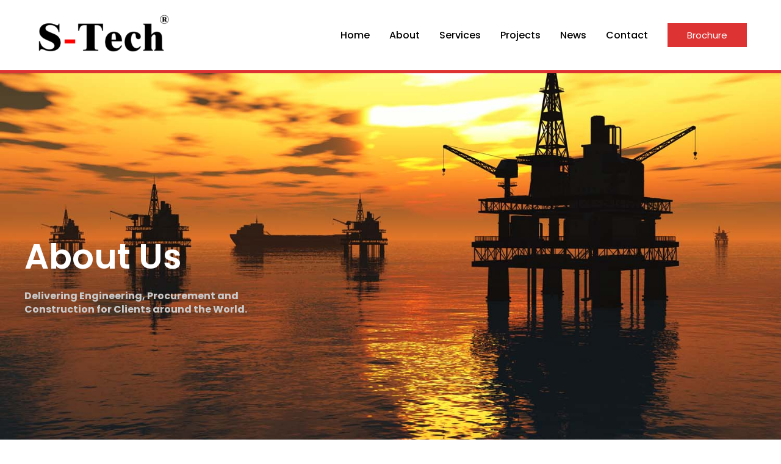

--- FILE ---
content_type: text/css
request_url: https://saitechengg.com/wp-content/uploads/elementor/css/post-771.css?ver=1715770113
body_size: 1009
content:
.elementor-771 .elementor-element.elementor-element-40f82713 > .elementor-container{max-width:1200px;}.elementor-771 .elementor-element.elementor-element-40f82713 > .elementor-container > .elementor-column > .elementor-widget-wrap{align-content:center;align-items:center;}.elementor-771 .elementor-element.elementor-element-40f82713:not(.elementor-motion-effects-element-type-background), .elementor-771 .elementor-element.elementor-element-40f82713 > .elementor-motion-effects-container > .elementor-motion-effects-layer{background-color:#1A1A1A;background-image:url("https://saitechengg.com/wp-content/uploads/2021/02/1.jpg");background-position:center center;background-repeat:no-repeat;background-size:cover;}.elementor-771 .elementor-element.elementor-element-40f82713{transition:background 0.3s, border 0.3s, border-radius 0.3s, box-shadow 0.3s;padding:320px 0px 240px 0px;}.elementor-771 .elementor-element.elementor-element-40f82713 > .elementor-background-overlay{transition:background 0.3s, border-radius 0.3s, opacity 0.3s;}.elementor-771 .elementor-element.elementor-element-ca432e > .elementor-element-populated{margin:0% 66.66% 0% 0%;--e-column-margin-right:66.66%;--e-column-margin-left:0%;}.elementor-771 .elementor-element.elementor-element-6ac6f8ff{text-align:left;}.elementor-771 .elementor-element.elementor-element-6ac6f8ff .elementor-heading-title{color:#FFFFFF;}.elementor-771 .elementor-element.elementor-element-6ac6f8ff > .elementor-widget-container{padding:0px 0px 0px 0px;}.elementor-771 .elementor-element.elementor-element-118d113e{color:#CACACA;}.elementor-771 .elementor-element.elementor-element-25434799 > .elementor-container{max-width:1200px;}.elementor-771 .elementor-element.elementor-element-25434799:not(.elementor-motion-effects-element-type-background), .elementor-771 .elementor-element.elementor-element-25434799 > .elementor-motion-effects-container > .elementor-motion-effects-layer{background-color:#01010200;background-position:center center;background-repeat:repeat-y;}.elementor-771 .elementor-element.elementor-element-25434799{transition:background 0.3s, border 0.3s, border-radius 0.3s, box-shadow 0.3s;padding:120px 0px 120px 0px;}.elementor-771 .elementor-element.elementor-element-25434799 > .elementor-background-overlay{transition:background 0.3s, border-radius 0.3s, opacity 0.3s;}.elementor-771 .elementor-element.elementor-element-7b0d1026 > .elementor-container{max-width:1200px;}.elementor-771 .elementor-element.elementor-element-4bc927d3 > .elementor-element-populated{margin:0px 48px 0px 0px;--e-column-margin-right:48px;--e-column-margin-left:0px;}.elementor-771 .elementor-element.elementor-element-b879926{--spacer-size:130px;}.elementor-771 .elementor-element.elementor-element-6d697be{text-align:center;}.elementor-771 .elementor-element.elementor-element-b5485a3{--spacer-size:22px;}.elementor-771 .elementor-element.elementor-element-6b9a7182{text-align:center;}.elementor-771 .elementor-element.elementor-element-6b9a7182 > .elementor-widget-container{margin:8px 0px 8px 0px;}.elementor-771 .elementor-element.elementor-element-26b0aa78{--grid-template-columns:repeat(0, auto);--icon-size:20px;--grid-column-gap:24px;--grid-row-gap:0px;}.elementor-771 .elementor-element.elementor-element-26b0aa78 .elementor-widget-container{text-align:center;}.elementor-771 .elementor-element.elementor-element-26b0aa78 .elementor-social-icon{background-color:rgba(255, 255, 255, 0);--icon-padding:0em;}.elementor-771 .elementor-element.elementor-element-26b0aa78 .elementor-social-icon i{color:#1A1A1A;}.elementor-771 .elementor-element.elementor-element-26b0aa78 .elementor-social-icon svg{fill:#1A1A1A;}.elementor-771 .elementor-element.elementor-element-26b0aa78 .elementor-social-icon:hover i{color:#2A2A2A;}.elementor-771 .elementor-element.elementor-element-26b0aa78 .elementor-social-icon:hover svg{fill:#2A2A2A;}.elementor-771 .elementor-element.elementor-element-3e9b5a4e > .elementor-element-populated{margin:0px 160px 0px 0px;--e-column-margin-right:160px;--e-column-margin-left:0px;}.elementor-771 .elementor-element.elementor-element-37568287{text-align:justify;}.elementor-771 .elementor-element.elementor-element-37568287 > .elementor-widget-container{margin:0px 0px 40px 0px;}.elementor-771 .elementor-element.elementor-element-4df45982 .elementor-counter-number-wrapper{font-family:"Poppins", Sans-serif;font-size:48px;font-weight:500;}.elementor-771 .elementor-element.elementor-element-4df45982 .elementor-counter-title{color:#000000;font-size:12px;font-weight:600;text-transform:uppercase;letter-spacing:2px;}.elementor-771 .elementor-element.elementor-element-4df45982 > .elementor-widget-container{margin:0px 80px 0px 0px;padding:0px 0px 0px 0px;}.elementor-771 .elementor-element.elementor-element-4df45982{width:auto;max-width:auto;}.elementor-771 .elementor-element.elementor-element-15fbfafd .elementor-counter-number-wrapper{font-family:"Poppins", Sans-serif;font-size:48px;font-weight:500;}.elementor-771 .elementor-element.elementor-element-15fbfafd .elementor-counter-title{color:#000000;font-family:"Poppins", Sans-serif;font-size:12px;font-weight:600;text-transform:uppercase;letter-spacing:2px;}.elementor-771 .elementor-element.elementor-element-15fbfafd{width:auto;max-width:auto;}.elementor-771 .elementor-element.elementor-element-a244f45{padding:-15px -15px -15px -15px;}.elementor-771 .elementor-element.elementor-element-2e588ff .elementor-heading-title{color:#EA0606;}.elementor-771 .elementor-element.elementor-element-2e588ff > .elementor-widget-container{padding:0px 0px 0px 0px;}.elementor-771 .elementor-element.elementor-element-f24ee42{color:#000000;}.elementor-771 .elementor-element.elementor-element-f24ee42 > .elementor-widget-container{padding:0px 0px 35px 0px;border-style:solid;border-width:0px 0px 3px 0px;border-color:#FF0000;border-radius:0px 0px 0px 0px;}.elementor-771 .elementor-element.elementor-element-7f47fb6{padding:-24px 0px 0px 0px;}.elementor-771 .elementor-element.elementor-element-b932613 > .elementor-element-populated{transition:background 0.3s, border 0.3s, border-radius 0.3s, box-shadow 0.3s;}.elementor-771 .elementor-element.elementor-element-b932613 > .elementor-element-populated > .elementor-background-overlay{transition:background 0.3s, border-radius 0.3s, opacity 0.3s;}.elementor-771 .elementor-element.elementor-element-fce56a2{text-align:center;}.elementor-771 .elementor-element.elementor-element-fce56a2 .elementor-heading-title{color:#F30B08;}.elementor-771 .elementor-element.elementor-element-eec6051{text-align:center;}.elementor-771 .elementor-element.elementor-element-eec6051 .elementor-heading-title{color:#000000;}.elementor-771 .elementor-element.elementor-element-eec6051 > .elementor-widget-container{padding:0px 0px 35px 0px;}.elementor-771 .elementor-element.elementor-element-b3ce504{text-align:center;}.elementor-771 .elementor-element.elementor-element-b3ce504 .elementor-heading-title{color:#EC0909;}.elementor-771 .elementor-element.elementor-element-4a880e4{text-align:center;}.elementor-771 .elementor-element.elementor-element-4a880e4 .elementor-heading-title{color:#000000;}.elementor-771 .elementor-element.elementor-element-8232013 > .elementor-element-populated{border-style:solid;border-width:0px 0px 3px 0px;border-color:#FF0000;transition:background 0.3s, border 0.3s, border-radius 0.3s, box-shadow 0.3s;}.elementor-771 .elementor-element.elementor-element-8232013 > .elementor-element-populated > .elementor-background-overlay{transition:background 0.3s, border-radius 0.3s, opacity 0.3s;}.elementor-771 .elementor-element.elementor-element-92fa9d3{text-align:center;}.elementor-771 .elementor-element.elementor-element-92fa9d3 .elementor-heading-title{color:#FF0000;}.elementor-771 .elementor-element.elementor-element-d2b444d{text-align:center;color:#000000;}.elementor-771 .elementor-element.elementor-element-d2b444d > .elementor-widget-container{padding:0px 0px 23px 0px;}.elementor-771 .elementor-element.elementor-element-fafa8dc{padding:0px 0px 0px 0px;}.elementor-771 .elementor-element.elementor-element-9e677c1{--spacer-size:10px;}.elementor-771 .elementor-element.elementor-element-cecfbfb .elementor-heading-title{color:#FF0000;}.elementor-771 .elementor-element.elementor-element-c820849 .elementor-column-gap-custom .elementor-column > .elementor-element-populated{padding:30px;}.elementor-771 .elementor-element.elementor-element-f02b123 img{width:48%;}.elementor-771 .elementor-element.elementor-element-f02b123 > .elementor-widget-container{padding:15px 0px 0px 0px;}.elementor-771 .elementor-element.elementor-element-f43d996{--spacer-size:26px;}.elementor-771 .elementor-element.elementor-element-f43d996 > .elementor-widget-container{border-style:solid;border-width:0px 0px 3px 0px;border-color:#FF0000;}.elementor-771 .elementor-element.elementor-element-d467636{padding:23px 0px 0px 0px;}.elementor-771 .elementor-element.elementor-element-b079218 .elementor-heading-title{color:#FF0000;}.elementor-771 .elementor-element.elementor-element-b079218 > .elementor-widget-container{padding:0px 0px 0px 0px;}.elementor-771 .elementor-element.elementor-element-2054a26 > .elementor-widget-container{padding:-13px 0px 0px 0px;}.elementor-771 .elementor-element.elementor-element-3655e22 .elementor-column-gap-custom .elementor-column > .elementor-element-populated{padding:30px;}.elementor-771 .elementor-element.elementor-element-f5821e1 > .elementor-element-populated{border-style:solid;border-width:0px 0px 3px 0px;border-color:#FF0000;transition:background 0.3s, border 0.3s, border-radius 0.3s, box-shadow 0.3s;}.elementor-771 .elementor-element.elementor-element-f5821e1 > .elementor-element-populated > .elementor-background-overlay{transition:background 0.3s, border-radius 0.3s, opacity 0.3s;}.elementor-771 .elementor-element.elementor-element-becb68f > .elementor-element-populated{border-style:solid;border-width:0px 0px 3px 0px;border-color:#FF0000;transition:background 0.3s, border 0.3s, border-radius 0.3s, box-shadow 0.3s;}.elementor-771 .elementor-element.elementor-element-becb68f > .elementor-element-populated > .elementor-background-overlay{transition:background 0.3s, border-radius 0.3s, opacity 0.3s;}@media(max-width:1024px){.elementor-771 .elementor-element.elementor-element-40f82713{padding:160px 40px 120px 40px;}.elementor-771 .elementor-element.elementor-element-ca432e > .elementor-element-populated{margin:0% 66% 0% 0%;--e-column-margin-right:66%;--e-column-margin-left:0%;}.elementor-771 .elementor-element.elementor-element-25434799:not(.elementor-motion-effects-element-type-background), .elementor-771 .elementor-element.elementor-element-25434799 > .elementor-motion-effects-container > .elementor-motion-effects-layer{background-size:contain;}.elementor-771 .elementor-element.elementor-element-25434799{padding:80px 40px 80px 40px;}.elementor-771 .elementor-element.elementor-element-4bc927d3 > .elementor-element-populated{margin:0px 24px 40px 0px;--e-column-margin-right:24px;--e-column-margin-left:0px;}.elementor-771 .elementor-element.elementor-element-b879926{--spacer-size:10px;}.elementor-771 .elementor-element.elementor-element-3e9b5a4e > .elementor-element-populated{margin:0px 24px 0px 0px;--e-column-margin-right:24px;--e-column-margin-left:0px;}.elementor-771 .elementor-element.elementor-element-37568287 > .elementor-widget-container{margin:0px 0px 0px 0px;padding:0px 0px 0px 0px;}.elementor-771 .elementor-element.elementor-element-4df45982 > .elementor-widget-container{margin:0px 104px 0px 0px;}}@media(max-width:767px){.elementor-771 .elementor-element.elementor-element-40f82713:not(.elementor-motion-effects-element-type-background), .elementor-771 .elementor-element.elementor-element-40f82713 > .elementor-motion-effects-container > .elementor-motion-effects-layer{background-position:center center;}.elementor-771 .elementor-element.elementor-element-40f82713{padding:320px 80px 80px 24px;}.elementor-771 .elementor-element.elementor-element-ca432e > .elementor-element-populated{margin:0px 0px 0px 0px;--e-column-margin-right:0px;--e-column-margin-left:0px;padding:0px 0px 0px 0px;}.elementor-771 .elementor-element.elementor-element-25434799{padding:64px 24px 64px 24px;}.elementor-771 .elementor-element.elementor-element-b879926{--spacer-size:10px;}.elementor-771 .elementor-element.elementor-element-3e9b5a4e > .elementor-element-populated{margin:0px 0px 0px 0px;--e-column-margin-right:0px;--e-column-margin-left:0px;}.elementor-771 .elementor-element.elementor-element-37568287 > .elementor-widget-container{margin:0px 16px 32px 0px;}.elementor-771 .elementor-element.elementor-element-4df45982 .elementor-counter-number-wrapper{font-size:40px;}.elementor-771 .elementor-element.elementor-element-4df45982 .elementor-counter-title{font-size:11px;}.elementor-771 .elementor-element.elementor-element-4df45982 > .elementor-widget-container{margin:0px 40px 0px 0px;}.elementor-771 .elementor-element.elementor-element-15fbfafd .elementor-counter-number-wrapper{font-size:40px;}.elementor-771 .elementor-element.elementor-element-15fbfafd .elementor-counter-title{font-size:11px;}.elementor-771 .elementor-element.elementor-element-f02b123 img{width:88%;}}@media(min-width:768px){.elementor-771 .elementor-element.elementor-element-4bc927d3{width:33.249%;}.elementor-771 .elementor-element.elementor-element-3e9b5a4e{width:66.362%;}}@media(max-width:1024px) and (min-width:768px){.elementor-771 .elementor-element.elementor-element-4bc927d3{width:100%;}.elementor-771 .elementor-element.elementor-element-3e9b5a4e{width:100%;}}

--- FILE ---
content_type: text/css
request_url: https://saitechengg.com/wp-content/uploads/elementor/css/post-692.css?ver=1715862343
body_size: 860
content:
.elementor-692 .elementor-element.elementor-element-f5adbbc{--spacer-size:209px;}.elementor-692 .elementor-element.elementor-element-4adbd264 > .elementor-container{max-width:1250px;}.elementor-692 .elementor-element.elementor-element-4adbd264 > .elementor-container > .elementor-column > .elementor-widget-wrap{align-content:center;align-items:center;}.elementor-692 .elementor-element.elementor-element-4adbd264:not(.elementor-motion-effects-element-type-background), .elementor-692 .elementor-element.elementor-element-4adbd264 > .elementor-motion-effects-container > .elementor-motion-effects-layer{background-color:#FB0707D6;}.elementor-692 .elementor-element.elementor-element-4adbd264{transition:background 0.3s, border 0.3s, border-radius 0.3s, box-shadow 0.3s;padding:20px 0px 20px 0px;}.elementor-692 .elementor-element.elementor-element-4adbd264 > .elementor-background-overlay{transition:background 0.3s, border-radius 0.3s, opacity 0.3s;}.elementor-bc-flex-widget .elementor-692 .elementor-element.elementor-element-15d60c6a.elementor-column .elementor-widget-wrap{align-items:center;}.elementor-692 .elementor-element.elementor-element-15d60c6a.elementor-column.elementor-element[data-element_type="column"] > .elementor-widget-wrap.elementor-element-populated{align-content:center;align-items:center;}.elementor-692 .elementor-element.elementor-element-15d60c6a > .elementor-element-populated{padding:0px 0px 0px 0px;}.elementor-692 .elementor-element.elementor-element-15cae324 .hfe-copyright-wrapper{text-align:center;}.elementor-692 .elementor-element.elementor-element-15cae324 .hfe-copyright-wrapper a, .elementor-692 .elementor-element.elementor-element-15cae324 .hfe-copyright-wrapper{color:#FFFCFC;}.elementor-692 .elementor-element.elementor-element-227868c{color:#FFFFFF;}.elementor-bc-flex-widget .elementor-692 .elementor-element.elementor-element-34292bb0.elementor-column .elementor-widget-wrap{align-items:space-between;}.elementor-692 .elementor-element.elementor-element-34292bb0.elementor-column.elementor-element[data-element_type="column"] > .elementor-widget-wrap.elementor-element-populated{align-content:space-between;align-items:space-between;}.elementor-692 .elementor-element.elementor-element-34292bb0 > .elementor-widget-wrap > .elementor-widget:not(.elementor-widget__width-auto):not(.elementor-widget__width-initial):not(:last-child):not(.elementor-absolute){margin-bottom:10px;}.elementor-692 .elementor-element.elementor-element-34292bb0 > .elementor-element-populated{text-align:left;padding:0px 0px 0px 0px;}.elementor-692 .elementor-element.elementor-element-564355ff .menu-item a.hfe-menu-item{padding-left:0px;padding-right:0px;}.elementor-692 .elementor-element.elementor-element-564355ff .menu-item a.hfe-sub-menu-item{padding-left:calc( 0px + 20px );padding-right:0px;}.elementor-692 .elementor-element.elementor-element-564355ff .hfe-nav-menu__layout-vertical .menu-item ul ul a.hfe-sub-menu-item{padding-left:calc( 0px + 40px );padding-right:0px;}.elementor-692 .elementor-element.elementor-element-564355ff .hfe-nav-menu__layout-vertical .menu-item ul ul ul a.hfe-sub-menu-item{padding-left:calc( 0px + 60px );padding-right:0px;}.elementor-692 .elementor-element.elementor-element-564355ff .hfe-nav-menu__layout-vertical .menu-item ul ul ul ul a.hfe-sub-menu-item{padding-left:calc( 0px + 80px );padding-right:0px;}.elementor-692 .elementor-element.elementor-element-564355ff .menu-item a.hfe-menu-item, .elementor-692 .elementor-element.elementor-element-564355ff .menu-item a.hfe-sub-menu-item{padding-top:13px;padding-bottom:13px;}body:not(.rtl) .elementor-692 .elementor-element.elementor-element-564355ff .hfe-nav-menu__layout-horizontal .hfe-nav-menu > li.menu-item:not(:last-child){margin-right:30px;}body.rtl .elementor-692 .elementor-element.elementor-element-564355ff .hfe-nav-menu__layout-horizontal .hfe-nav-menu > li.menu-item:not(:last-child){margin-left:30px;}.elementor-692 .elementor-element.elementor-element-564355ff nav:not(.hfe-nav-menu__layout-horizontal) .hfe-nav-menu > li.menu-item:not(:last-child){margin-bottom:30px;}body:not(.rtl) .elementor-692 .elementor-element.elementor-element-564355ff .hfe-nav-menu__layout-horizontal .hfe-nav-menu > li.menu-item{margin-bottom:1px;}.elementor-692 .elementor-element.elementor-element-564355ff a.hfe-menu-item, .elementor-692 .elementor-element.elementor-element-564355ff a.hfe-sub-menu-item{font-size:14px;}.elementor-692 .elementor-element.elementor-element-564355ff .menu-item a.hfe-menu-item, .elementor-692 .elementor-element.elementor-element-564355ff .sub-menu a.hfe-sub-menu-item{color:#000000;}.elementor-692 .elementor-element.elementor-element-564355ff .menu-item a.hfe-menu-item:hover,
								.elementor-692 .elementor-element.elementor-element-564355ff .sub-menu a.hfe-sub-menu-item:hover,
								.elementor-692 .elementor-element.elementor-element-564355ff .menu-item.current-menu-item a.hfe-menu-item,
								.elementor-692 .elementor-element.elementor-element-564355ff .menu-item a.hfe-menu-item.highlighted,
								.elementor-692 .elementor-element.elementor-element-564355ff .menu-item a.hfe-menu-item:focus{color:#FFFFFF;}.elementor-692 .elementor-element.elementor-element-564355ff .sub-menu,
								.elementor-692 .elementor-element.elementor-element-564355ff nav.hfe-dropdown,
								.elementor-692 .elementor-element.elementor-element-564355ff nav.hfe-dropdown-expandible,
								.elementor-692 .elementor-element.elementor-element-564355ff nav.hfe-dropdown .menu-item a.hfe-menu-item,
								.elementor-692 .elementor-element.elementor-element-564355ff nav.hfe-dropdown .menu-item a.hfe-sub-menu-item{background-color:#fff;}.elementor-692 .elementor-element.elementor-element-564355ff ul.sub-menu{width:220px;}.elementor-692 .elementor-element.elementor-element-564355ff .sub-menu li a.hfe-sub-menu-item,
						.elementor-692 .elementor-element.elementor-element-564355ff nav.hfe-dropdown li a.hfe-menu-item,
						.elementor-692 .elementor-element.elementor-element-564355ff nav.hfe-dropdown-expandible li a.hfe-menu-item{padding-left:0px;padding-right:0px;}.elementor-692 .elementor-element.elementor-element-564355ff nav.hfe-dropdown-expandible a.hfe-sub-menu-item,
						.elementor-692 .elementor-element.elementor-element-564355ff nav.hfe-dropdown li a.hfe-sub-menu-item{padding-left:calc( 0px + 20px );padding-right:0px;}.elementor-692 .elementor-element.elementor-element-564355ff .hfe-dropdown .menu-item ul ul a.hfe-sub-menu-item,
						.elementor-692 .elementor-element.elementor-element-564355ff .hfe-dropdown-expandible .menu-item ul ul a.hfe-sub-menu-item{padding-left:calc( 0px + 40px );padding-right:0px;}.elementor-692 .elementor-element.elementor-element-564355ff .hfe-dropdown .menu-item ul ul ul a.hfe-sub-menu-item,
						.elementor-692 .elementor-element.elementor-element-564355ff .hfe-dropdown-expandible .menu-item ul ul ul a.hfe-sub-menu-item{padding-left:calc( 0px + 60px );padding-right:0px;}.elementor-692 .elementor-element.elementor-element-564355ff .hfe-dropdown .menu-item ul ul ul ul a.hfe-sub-menu-item,
						.elementor-692 .elementor-element.elementor-element-564355ff .hfe-dropdown-expandible .menu-item ul ul ul ul a.hfe-sub-menu-item{padding-left:calc( 0px + 80px );padding-right:0px;}.elementor-692 .elementor-element.elementor-element-564355ff .sub-menu a.hfe-sub-menu-item,
						 .elementor-692 .elementor-element.elementor-element-564355ff nav.hfe-dropdown li a.hfe-menu-item,
						 .elementor-692 .elementor-element.elementor-element-564355ff nav.hfe-dropdown li a.hfe-sub-menu-item,
						 .elementor-692 .elementor-element.elementor-element-564355ff nav.hfe-dropdown-expandible li a.hfe-menu-item,
						 .elementor-692 .elementor-element.elementor-element-564355ff nav.hfe-dropdown-expandible li a.hfe-sub-menu-item{padding-top:15px;padding-bottom:15px;}.elementor-692 .elementor-element.elementor-element-564355ff .sub-menu li.menu-item:not(:last-child), 
						.elementor-692 .elementor-element.elementor-element-564355ff nav.hfe-dropdown li.menu-item:not(:last-child),
						.elementor-692 .elementor-element.elementor-element-564355ff nav.hfe-dropdown-expandible li.menu-item:not(:last-child){border-bottom-style:solid;border-bottom-color:#c4c4c4;border-bottom-width:1px;}.elementor-692 .elementor-element.elementor-element-564355ff > .elementor-widget-container{padding:0% 0% 0% 27%;background-color:#FFFFFF;border-style:solid;}.elementor-692 .elementor-element.elementor-element-b698999{columns:1;color:#FFFFFF;}.elementor-692 .elementor-element.elementor-element-174ca1d{color:#FFFFFF;}.elementor-692 .elementor-element.elementor-element-174ca1d > .elementor-widget-container{margin:0px 0px -10px 0px;}.elementor-692 .elementor-element.elementor-element-cd1c388{--grid-template-columns:repeat(0, auto);--icon-size:20px;--grid-column-gap:24px;--grid-row-gap:0px;}.elementor-692 .elementor-element.elementor-element-cd1c388 .elementor-widget-container{text-align:left;}.elementor-692 .elementor-element.elementor-element-cd1c388 .elementor-social-icon{background-color:rgba(255, 255, 255, 0);--icon-padding:0em;}.elementor-692 .elementor-element.elementor-element-cd1c388 .elementor-social-icon i{color:#1A1A1A;}.elementor-692 .elementor-element.elementor-element-cd1c388 .elementor-social-icon svg{fill:#1A1A1A;}.elementor-692 .elementor-element.elementor-element-cd1c388 .elementor-social-icon:hover i{color:#2A2A2A;}.elementor-692 .elementor-element.elementor-element-cd1c388 .elementor-social-icon:hover svg{fill:#2A2A2A;}@media(min-width:768px){.elementor-692 .elementor-element.elementor-element-15d60c6a{width:44.96%;}.elementor-692 .elementor-element.elementor-element-34292bb0{width:55.04%;}}@media(max-width:1024px){.elementor-692 .elementor-element.elementor-element-4adbd264{padding:10px 30px 10px 30px;}.elementor-692 .elementor-element.elementor-element-15d60c6a > .elementor-element-populated{padding:0px 0px 0px 0px;}.elementor-692 .elementor-element.elementor-element-15cae324 .hfe-copyright-wrapper, .elementor-692 .elementor-element.elementor-element-15cae324 .hfe-copyright-wrapper a{font-size:11px;}.elementor-bc-flex-widget .elementor-692 .elementor-element.elementor-element-34292bb0.elementor-column .elementor-widget-wrap{align-items:center;}.elementor-692 .elementor-element.elementor-element-34292bb0.elementor-column.elementor-element[data-element_type="column"] > .elementor-widget-wrap.elementor-element-populated{align-content:center;align-items:center;}.elementor-692 .elementor-element.elementor-element-564355ff .menu-item a.hfe-menu-item{padding-left:6px;padding-right:6px;}.elementor-692 .elementor-element.elementor-element-564355ff .menu-item a.hfe-sub-menu-item{padding-left:calc( 6px + 20px );padding-right:6px;}.elementor-692 .elementor-element.elementor-element-564355ff .hfe-nav-menu__layout-vertical .menu-item ul ul a.hfe-sub-menu-item{padding-left:calc( 6px + 40px );padding-right:6px;}.elementor-692 .elementor-element.elementor-element-564355ff .hfe-nav-menu__layout-vertical .menu-item ul ul ul a.hfe-sub-menu-item{padding-left:calc( 6px + 60px );padding-right:6px;}.elementor-692 .elementor-element.elementor-element-564355ff .hfe-nav-menu__layout-vertical .menu-item ul ul ul ul a.hfe-sub-menu-item{padding-left:calc( 6px + 80px );padding-right:6px;}.elementor-692 .elementor-element.elementor-element-564355ff .menu-item a.hfe-menu-item, .elementor-692 .elementor-element.elementor-element-564355ff .menu-item a.hfe-sub-menu-item{padding-top:5px;padding-bottom:5px;}body:not(.rtl) .elementor-692 .elementor-element.elementor-element-564355ff.hfe-nav-menu__breakpoint-tablet .hfe-nav-menu__layout-horizontal .hfe-nav-menu > li.menu-item:not(:last-child){margin-right:0px;}body .elementor-692 .elementor-element.elementor-element-564355ff nav.hfe-nav-menu__layout-vertical .hfe-nav-menu > li.menu-item:not(:last-child){margin-bottom:0px;}body:not(.rtl) .elementor-692 .elementor-element.elementor-element-564355ff .hfe-nav-menu__layout-horizontal .hfe-nav-menu > li.menu-item:not(:last-child){margin-right:0px;}body.rtl .elementor-692 .elementor-element.elementor-element-564355ff .hfe-nav-menu__layout-horizontal .hfe-nav-menu > li.menu-item:not(:last-child){margin-left:0px;}.elementor-692 .elementor-element.elementor-element-564355ff nav:not(.hfe-nav-menu__layout-horizontal) .hfe-nav-menu > li.menu-item:not(:last-child){margin-bottom:0px;}.elementor-692 .elementor-element.elementor-element-564355ff a.hfe-menu-item, .elementor-692 .elementor-element.elementor-element-564355ff a.hfe-sub-menu-item{font-size:11px;}.elementor-692 .elementor-element.elementor-element-564355ff > .elementor-widget-container{padding:0% 0% 0% 0%;}}@media(max-width:767px){.elementor-692 .elementor-element.elementor-element-4adbd264{padding:30px 20px 30px 20px;}.elementor-692 .elementor-element.elementor-element-15d60c6a > .elementor-element-populated{padding:0px 0px 0px 10px;}.elementor-692 .elementor-element.elementor-element-15cae324 .hfe-copyright-wrapper{text-align:left;}.elementor-692 .elementor-element.elementor-element-15cae324 > .elementor-widget-container{margin:0px 0px 10px -3px;padding:0px 0px 0px 0px;}.elementor-692 .elementor-element.elementor-element-34292bb0 > .elementor-element-populated{padding:0px 0px 0px 0px;}body:not(.rtl) .elementor-692 .elementor-element.elementor-element-564355ff.hfe-nav-menu__breakpoint-mobile .hfe-nav-menu__layout-horizontal .hfe-nav-menu > li.menu-item:not(:last-child){margin-right:0px;}body .elementor-692 .elementor-element.elementor-element-564355ff nav.hfe-nav-menu__layout-vertical .hfe-nav-menu > li.menu-item:not(:last-child){margin-bottom:0px;}.elementor-692 .elementor-element.elementor-element-564355ff > .elementor-widget-container{padding:0px 20px 0px 0px;}}